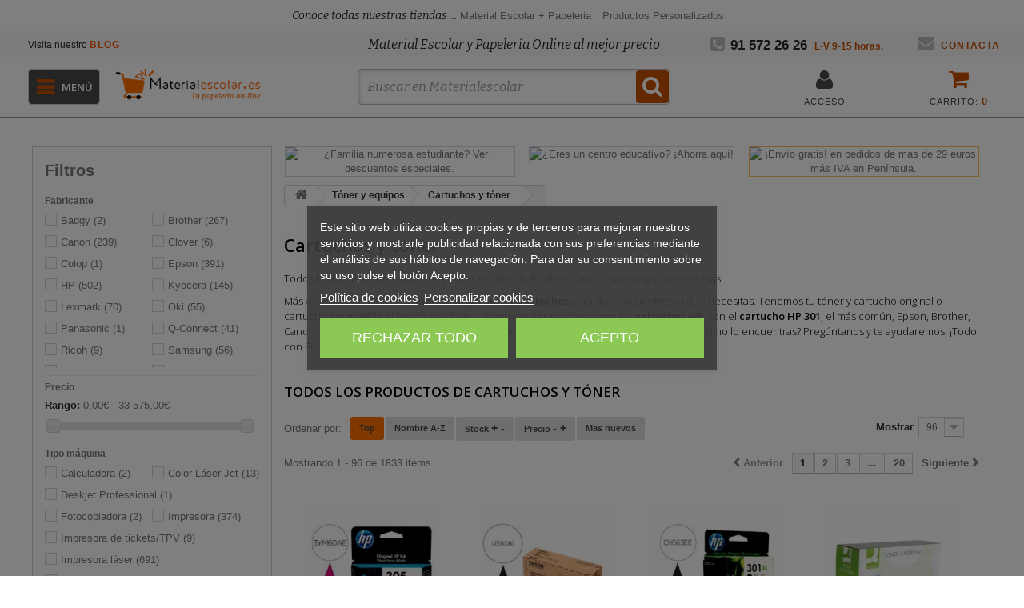

--- FILE ---
content_type: application/javascript
request_url: https://www.materialescolar.es/themes/materialescolar/js/modules/blocklayered/blocklayered.js?v=620.12.29.069
body_size: 32606
content:
/*
 * 2007-2016 PrestaShop
 *
 * NOTICE OF LICENSE
 *
 * This source file is subject to the Academic Free License (AFL 3.0)
 * that is bundled with this package in the file LICENSE.txt.
 * It is also available through the world-wide-web at this URL:
 * http://opensource.org/licenses/afl-3.0.php
 * If you did not receive a copy of the license and are unable to
 * obtain it through the world-wide-web, please send an email
 * to license@prestashop.com so we can send you a copy immediately.
 *
 * DISCLAIMER
 *
 * Do not edit or add to this file if you wish to upgrade PrestaShop to newer
 * versions in the future. If you wish to customize PrestaShop for your
 * needs please refer to http://www.prestashop.com for more information.
 *
 *  @author PrestaShop SA <contact@prestashop.com>
 *  @copyright  2007-2016 PrestaShop SA
 *  @license    http://opensource.org/licenses/afl-3.0.php  Academic Free License (AFL 3.0)
 *  International Registred Trademark & Property of PrestaShop SA
 */

var ajaxQueries = new Array();
var ajaxLoaderOn = 0;
var sliderList = new Array();
var slidersInit = false;
var blocklayeredFirstLoad = false;
if(window.location.hash != ""){
	var blocklayeredFirstLoad = true;
}

$(document).ready(function()
{
	var url_inicio = window.location.href;
	var inicio_limpio = true;
	if (url_inicio.indexOf('top') !== -1) {
		$("#selectProductSort option:selected").each(function () {
			$(this).removeAttr('selected');
		});
		$('#ordertop').attr('selected', 'selected');

		$('#ord_stock').css('background', '#dedede');
		$('#ord_precio').css('background', '#dedede');
		$('#ord_fecha').css('background', '#dedede');
		$('#ord_top').css('background', '#dedede');
		$('#ord_nombre').css('background', '#dedede');

		$('#ord_top').css('background', '#ff7000');
		inicio_limpio = false;

	} else if (url_inicio.indexOf('pricedesc') !== -1) {
		$("#selectProductSort option:selected").each(function () {
			$(this).removeAttr('selected');
		});
		$('#precioasc').attr('selected', 'selected');

		$('#ord_stock').css('background', '#dedede');
		$('#ord_precio').css('background', '#dedede');
		$('#ord_fecha').css('background', '#dedede');
		$('#ord_top').css('background', '#dedede');
		$('#ord_nombre').css('background', '#dedede');

		$('#ord_precio').css('background', '#ff7000');
		inicio_limpio = false;

	} else if (url_inicio.indexOf('stockdesc') !== -1) {
		$("#selectProductSort option:selected").each(function () {
			$(this).removeAttr('selected');
		});
		$('#stockdesc').attr('selected', 'selected');

		$('#ord_stock').css('background', '#dedede');
		$('#ord_precio').css('background', '#dedede');
		$('#ord_fecha').css('background', '#dedede');
		$('#ord_top').css('background', '#dedede');
		$('#ord_nombre').css('background', '#dedede');

		$('#ord_stock').css('background', '#ff7000');
		inicio_limpio = false;

	} else if (url_inicio.indexOf('datedesc') !== -1) {
		$("#selectProductSort option:selected").each(function () {
			$(this).removeAttr('selected');
		});
		$('#date_add').attr('selected', 'selected');

		$('#ord_stock').css('background', '#dedede');
		$('#ord_precio').css('background', '#dedede');
		$('#ord_fecha').css('background', '#dedede');
		$('#ord_top').css('background', '#dedede');
		$('#ord_nombre').css('background', '#dedede');

		$('#ord_fecha').css('background', '#ff7000');
		inicio_limpio = false;

	} else if (url_inicio.indexOf('nameasc') !== -1) {
		$("#selectProductSort option:selected").each(function () {
			$(this).removeAttr('selected');
		});
		$('#nameasc').attr('selected', 'selected');

		$('#ord_stock').css('background', '#dedede');
		$('#ord_precio').css('background', '#dedede');
		$('#ord_fecha').css('background', '#dedede');
		$('#ord_top').css('background', '#dedede');
		$('#ord_nombre').css('background', '#dedede');

		$('#ord_nombre').css('background', '#ff7000');
		inicio_limpio = false;

	}


	$('#ord_nombre').on('click',function(){
		$("#selectProductSort option:selected").each(function () {
			$(this).removeAttr('selected');
		});
		$('#nameasc').attr('selected', 'selected');
		$(this).css('background','#ff7000');
		$('#ord_stock').css('background','#dedede');
		$('#ord_precio').css('background','#dedede');
		$('#ord_fecha').css('background','#dedede');
		$('#ord_top').css('background','#dedede');

		var url_actual = window.location.href;
		if (url_actual.indexOf('top') !== -1) {
			var url_nueva=url_actual.replace("/top", "/nameasc");
			window.location.href=url_nueva;
		} else if (url_actual.indexOf('pricedesc') !== -1) {
			var url_nueva=url_actual.replace("/pricedesc", "/nameasc");
			window.location.href=url_nueva;
		} else if (url_actual.indexOf('stockdesc') !== -1) {
			var url_nueva=url_actual.replace("/stockdesc", "/nameasc");
			window.location.href=url_nueva;
		} else if (url_actual.indexOf('datedesc') !== -1) {
			var url_nueva=url_actual.replace("/datedesc", "/nameasc");
			window.location.href=url_nueva;
		}
		reloadContent(true);

	});
	$('#ord_stock').on('click',function(){
		$("#selectProductSort option:selected").each(function () {
			$(this).removeAttr('selected');
		});
		$('#stockdesc').attr('selected', 'selected');
		$(this).css('background','#ff7000');
		$('#ord_nombre').css('background','#dedede');
		$('#ord_precio').css('background','#dedede');
		$('#ord_fecha').css('background','#dedede');
		$('#ord_top').css('background','#dedede');

		var url_actual = window.location.href;
		if (url_actual.indexOf('top') !== -1) {
			var url_nueva=url_actual.replace("/top", "/stockdesc");
			window.location.href=url_nueva;
		} else if (url_actual.indexOf('pricedesc') !== -1) {
			var url_nueva=url_actual.replace("/pricedesc", "/stockdesc");
			window.location.href=url_nueva;
		} else if (url_actual.indexOf('nameasc') !== -1) {
			var url_nueva=url_actual.replace("/nameasc", "/stockdesc");
			window.location.href=url_nueva;
		} else if (url_actual.indexOf('datedesc') !== -1) {
			var url_nueva=url_actual.replace("/datedesc", "/stockdesc");
			window.location.href=url_nueva;
		}
		reloadContent(true);

	});
	$('#ord_precio').on('click',function(){
		$("#selectProductSort option:selected").each(function () {
			$(this).removeAttr('selected');
		});
		$('#precioasc').attr('selected', 'selected');
		$(this).css('background','#ff7000');
		$('#ord_stock').css('background','#dedede');
		$('#ord_nombre').css('background','#dedede');
		$('#ord_fecha').css('background','#dedede');
		$('#ord_top').css('background','#dedede');

		var url_actual = window.location.href;
		if (url_actual.indexOf('top') !== -1) {
			var url_nueva=url_actual.replace("/top", "/pricedesc");
			window.location.href=url_nueva;
		} else if (url_actual.indexOf('nameasc') !== -1) {
			var url_nueva=url_actual.replace("/nameasc", "/pricedesc");
			window.location.href=url_nueva;
		} else if (url_actual.indexOf('stockdesc') !== -1) {
			var url_nueva=url_actual.replace("/stockdesc", "/pricedesc");
			window.location.href=url_nueva;
		} else if (url_actual.indexOf('datedesc') !== -1) {
			var url_nueva=url_actual.replace("/datedesc", "/pricedesc");
			window.location.href=url_nueva;
		}
		reloadContent(true);

	});
	$('#ord_fecha').on('click',function(){
		$("#selectProductSort option:selected").each(function () {
			$(this).removeAttr('selected');
		});
		$('#date_add').attr('selected', 'selected');
		$(this).css('background','#ff7000');
		$('#ord_stock').css('background','#dedede');
		$('#ord_nombre').css('background','#dedede');
		$('#ord_precio').css('background','#dedede');
		$('#ord_top').css('background','#dedede');

		var url_actual = window.location.href;
		if (url_actual.indexOf('top') !== -1) {
			var url_nueva=url_actual.replace("/top", "/datedesc");
			window.location.href=url_nueva;
		} else if (url_actual.indexOf('pricedesc') !== -1) {
			var url_nueva=url_actual.replace("/pricedesc", "/datedesc");
			window.location.href=url_nueva;
		} else if (url_actual.indexOf('nameasc') !== -1) {
			var url_nueva=url_actual.replace("/nameasc", "/datedesc");
			window.location.href=url_nueva;
		} else if (url_actual.indexOf('stockdesc') !== -1) {
			var url_nueva=url_actual.replace("/stockdesc", "/datedesc");
			window.location.href=url_nueva;
		}
		reloadContent(true);

	});
	$('#ord_top').on('click',function(){
		$("#selectProductSort option:selected").each(function () {
			$(this).removeAttr('selected');
		});
		$('#ordertop').attr('selected', 'selected');
		$(this).css('background','#ff7000');
		$('#ord_stock').css('background','#dedede');
		$('#ord_nombre').css('background','#dedede');
		$('#ord_precio').css('background','#dedede');
		$('#ord_fecha').css('background','#dedede');

		var url_actual = window.location.href;
		if (url_actual.indexOf('pricedesc') !== -1) {
			var url_nueva=url_actual.replace("/pricedesc", "/top");
			window.location.href=url_nueva;
		} else if (url_actual.indexOf('nameasc') !== -1) {
			var url_nueva=url_actual.replace("/nameasc", "/top");
			window.location.href=url_nueva;
		} else if (url_actual.indexOf('stockdesc') !== -1) {
			var url_nueva=url_actual.replace("/stockdesc", "/top");
			window.location.href=url_nueva;
		} else if (url_actual.indexOf('datedesc') !== -1) {
			var url_nueva=url_actual.replace("/datedesc", "/top");
			window.location.href=url_nueva;
		}
		reloadContent(true);

	});




	cancelFilter();
	openCloseFilter();

	// Click on color
	$(document).on('click', '#layered_form input[type=button], #layered_form label.layered_color', function(e) {
		if (!$('input[name='+$(this).attr('name')+'][type=hidden]').length)
			$('<input />').attr('type', 'hidden').attr('name', $(this).attr('name')).val($(this).data('rel')).appendTo('#layered_form');
		else
			$('input[name='+$(this).attr('name')+'][type=hidden]').remove();
		reloadContent(true);
	});

	$(document).on('click', '#layered_form input[type=checkbox], #layered_form input[type=radio]', function() {
		reloadContent(true);
	});

	// Doesn't work with document element
	$('body').on('change', '#layered_form .select', function() {
		reloadContent(true);
	});

	// Changing content of an input text
	$(document).on('keyup', '#layered_form input.layered_input_range', function(e){
		if ($(this).attr('timeout_id'))
			window.clearTimeout($(this).attr('timeout_id'));

		// IE Hack, setTimeout do not acept the third parameter
		var reference = this;

		$(this).attr('timeout_id', window.setTimeout(function(it){
			if (!$(it).attr('id'))
				it = reference;

			var filter = $(it).attr('id').replace(/^layered_(.+)_range_.*$/, '$1');

			var value_min = parseInt($('#layered_'+filter+'_range_min').val());
			if (isNaN(value_min))
				value_min = 0;
			$('#layered_'+filter+'_range_min').val(value_min);

			var value_max = parseInt($('#layered_'+filter+'_range_max').val());
			if (isNaN(value_max))
				value_max = 0;
			$('#layered_'+filter+'_range_max').val(value_max);

			if (value_max < value_min) {
				$('#layered_'+filter+'_range_max').val($(it).val());
				$('#layered_'+filter+'_range_min').val($(it).val());
			}
			reloadContent();
		}, 500, this));
	});

	$(document).on('click', '#layered_block_left .radio', function(e){
		var name = $(this).attr('name');
		$.each($(this).parent().parent().find('input[type=button]'), function (it, item) {
			if ($(item).hasClass('on') && $(item).attr('name') != name)
				$(item).click();
		});
		return true;
	});

	// Click on label
	$(document).on('click', '#layered_block_left label:not(.layered_color) a', function(e) {
		e.preventDefault();
		var disable = $(this).parent().parent().find('input').attr('disabled');
		if (disable == '' || typeof(disable) == 'undefined' || disable == false)
		{
			$(this).parent().parent().find('input').click();
		}
	});

	layered_hidden_list = {};
	$('.hide-action').on('click', function(e){
		if (typeof(layered_hidden_list[$(this).parent().find('ul').attr('id')]) == 'undefined' || layered_hidden_list[$(this).parent().find('ul').attr('id')] == false)
			layered_hidden_list[$(this).parent().find('ul').attr('id')] = true;
		else
			layered_hidden_list[$(this).parent().find('ul').attr('id')] = false;
		hideFilterValueAction(this);
	});
	$('.hide-action').each(function() {
		hideFilterValueAction(this);
	});

	$(document).off('change', '.selectProductSort').on('change', '.selectProductSort', function(e) {
		$('.selectProductSort').val($(this).val());

		if($('#layered_form').length > 0)
			reloadContent('forceSlide');
	});

	$(document).off('change', 'select[name="n"]').on('change', 'select[name="n"]', function(e)
	{
		$('select[name=n]').val($(this).val());
		reloadContent('forceSlide');
	});

	paginationButton(false);
	initLayered();
	if(typeof $('.botones_ordenar').attr('data-ordenacion') === 'undefined'){
		var data_ordenacion = '';
	}else{
		var data_ordenacion = $('.botones_ordenar').attr('data-ordenacion');
	}

	if(data_ordenacion!=''){
		var ordenacion_categoria = true;
	}else{
		var ordenacion_categoria = false;
	}
	if(typeof ordenacion_categoria === 'undefined'){
		var ordenacion_categoria = false;
	}
	if(!inicio_limpio){
		//reloadContent(true);
	}else if (ordenacion_categoria && inicio_limpio){
		reloadContent(true);
	}
	if ($(window).width() <= 767) {
		$(".content_sortPagiBar").first().before($("#left_column"));
	}
});

function initFilters()
{
	if (typeof filters !== 'undefined')
	{
		for (key in filters)
		{
			if (filters.hasOwnProperty(key))
				var filter = filters[key];

			if (typeof filter.slider !== 'undefined' && parseInt(filter.filter_type) == 0)
			{
				var filterRange = parseInt(filter.max)-parseInt(filter.min);
				var step = filterRange / 100;

				if (step > 1)
					step = parseInt(step);

				addSlider(filter.type,
						{
							range: true,
							step: step,
							min: parseInt(filter.min),
							max: parseInt(filter.max),
							values: [filter.values[0], filter.values[1]],
							slide: function(event, ui) {
								stopAjaxQuery();

								if (parseInt($(event.target).data('format')) < 5)
								{
									from = formatCurrency(ui.values[0], parseInt($(event.target).data('format')),
											$(event.target).data('unit'));
									to = formatCurrency(ui.values[1], parseInt($(event.target).data('format')),
											$(event.target).data('unit'));
								}
								else
								{
									from = ui.values[0] + $(event.target).data('unit');
									to = ui.values[1] + $(event.target).data('unit');
								}

								$('#layered_' + $(event.target).data('type') + '_range').html(from + ' - ' + to);
							},
							stop: function () {
								reloadContent(true);
							}
						}, filter.unit, parseInt(filter.format));
			}
			else if(typeof filter.slider !== 'undefined' && parseInt(filter.filter_type) == 1)
			{
				$('#layered_' + filter.type + '_range_min').attr('limitValue', filter.min);
				$('#layered_' + filter.type + '_range_max').attr('limitValue', filter.max);
			}

			$('.layered_' + filter.type).show();
		}
		initUniform();
	}
}

function initUniform()
{
	if (!!$.prototype.uniform)
		$("#layered_form input[type='checkbox'], #layered_form input[type='radio'], select.form-control").uniform();
}

function hideFilterValueAction(it)
{
	if (typeof(layered_hidden_list[$(it).parent().find('ul').attr('id')]) == 'undefined'
			|| layered_hidden_list[$(it).parent().find('ul').attr('id')] == false)
	{
		$(it).parent().find('.hiddable').hide();
		$(it).parent().find('.hide-action.less').hide();
		$(it).parent().find('.hide-action.more').show();
	}
	else
	{
		$(it).parent().find('.hiddable').show();
		$(it).parent().find('.hide-action.less').show();
		$(it).parent().find('.hide-action.more').hide();
	}
}

function addSlider(type, data, unit, format)
{
	sliderList.push({
		type: type,
		data: data,
		unit: unit,
		format: format
	});
}

function initSliders()
{
	$(sliderList).each(function(i, slider){
		$('#layered_'+slider['type']+'_slider').slider(slider['data']);

		var from = '';
		var to = '';
		switch (slider['format'])
		{
			case 1:
			case 2:
			case 3:
			case 4:
				from = formatCurrency($('#layered_'+slider['type']+'_slider').slider('values', 0), slider['format'], slider['unit']);
				to = formatCurrency($('#layered_'+slider['type']+'_slider').slider('values', 1), slider['format'], slider['unit']);
				break;
			case 5:
				from =  $('#layered_'+slider['type']+'_slider').slider('values', 0)+slider['unit']
				to = $('#layered_'+slider['type']+'_slider').slider('values', 1)+slider['unit'];
				break;
		}
		$('#layered_'+slider['type']+'_range').html(from+' - '+to);
	});
}

function initLayered()
{
	initFilters();
	initSliders();
	initLocationChange();
	updateProductUrl();
	if (window.location.href.split('#').length == 2 && window.location.href.split('#')[1] != '')
	{
		var params = window.location.href.split('#')[1];
		reloadContent('&selected_filters='+params);
	}
}

function paginationButton(nbProductsIn, nbProductOut)
{
	return;
	if (typeof(current_friendly_url) === 'undefined')
		current_friendly_url = '#';

	$('div.pagination a').not(':hidden').each(function () {

		if ($(this).attr('href').search(/(\?|&)p=/) == -1)
			var page = 1;
		else
			var page = parseInt($(this).attr('href').replace(/^.*(\?|&)p=(\d+).*$/, '$2'));

		var location = window.location.href.replace(/#.*$/, '');
		$(this).attr('href', location + current_friendly_url.replace(/\/page-(\d+)/, '') + '/page-' + page);
	});

	$('div.pagination li').not('.current, .disabled').each(function () {
		var nbPage = 0;
		if ($(this).hasClass('pagination_next'))
			nbPage = parseInt($('div.pagination li.current').children().children().html())+ 1;
		else if ($(this).hasClass('pagination_previous'))
			nbPage = parseInt($('div.pagination li.current').children().children().html())- 1;

		$(this).children().children().on('click', function(e)
		{
			e.preventDefault();
			if (nbPage == 0)
				p = parseInt($(this).html()) + parseInt(nbPage);
			else
				p = nbPage;
			p = '&p='+ p;
			reloadContent(p);
			nbPage = 0;
			/* ya se hace scroll en la petición ajax
			$('html, body').animate({
				scrollTop: $("h1.category-name").offset().top
			}, 1000);*/
		});
	});

	//product count refresh
	if(nbProductsIn!=false)
	{
		if(isNaN(nbProductsIn) == 0)
		{
			// add variables
			var productCountRow = $('.product-count').html();
			var nbPage = parseInt($('div.pagination li.current').children().children().html());
			var nb_products = nbProductsIn;

			if ($('#nb_item option:selected').length == 0)
				var nbPerPage = nb_products;
			else
				var nbPerPage = parseInt($('#nb_item option:selected').val());

			isNaN(nbPage) ? nbPage = 1 : nbPage = nbPage;
			nbPerPage*nbPage < nb_products ? productShowing = nbPerPage*nbPage :productShowing = (nbPerPage*nbPage-nb_products-nbPerPage*nbPage)*-1;
			nbPage==1 ? productShowingStart=1 : productShowingStart=nbPerPage*nbPage-nbPerPage+1;


			//insert values into a .product-count
			productCountRow = $.trim(productCountRow);
			productCountRow = productCountRow.split(' ');

			var backStart = new Array;
			for (row in productCountRow)
				if (parseInt(productCountRow[row]) + 0 == parseInt(productCountRow[row]))
					backStart.push(row);

			if (typeof backStart[0] !== 'undefined')
				productCountRow[backStart[0]] = productShowingStart;
			if (typeof backStart[1] !== 'undefined')
				productCountRow[backStart[1]] = (nbProductOut != 'undefined') && (nbProductOut > productShowing) ? nbProductOut : productShowing;
			if (typeof backStart[2] !== 'undefined')
				productCountRow[backStart[2]] = nb_products;

			if (typeof backStart[1] !== 'undefined' && typeof backStart[2] !== 'undefined' && productCountRow[backStart[1]] > productCountRow[backStart[2]])
				productCountRow[backStart[1]] = productCountRow[backStart[2]];

			productCountRow = productCountRow.join(' ');
			$('.product-count').html(productCountRow);
			$('.product-count').show();
		}
		else
			$('.product-count').hide();
	}
}

function cancelFilter()
{
	$(document).on('click', '#enabled_filters a', function(e){
		if ($(this).data('rel').search(/_slider$/) > 0)
		{
			if ($('#'+$(this).data('rel')).length)
			{
				$('#'+$(this).data('rel')).slider('values' , 0, $('#'+$(this).data('rel')).slider('option' , 'min' ));
				$('#'+$(this).data('rel')).slider('values' , 1, $('#'+$(this).data('rel')).slider('option' , 'max' ));
				$('#'+$(this).data('rel')).slider('option', 'slide')(0,{values:[$('#'+$(this).data('rel')).slider( 'option' , 'min' ), $('#'+$(this).data('rel')).slider( 'option' , 'max' )]});
			}
			else if($('#'+$(this).data('rel').replace(/_slider$/, '_range_min')).length)
			{
				$('#'+$(this).data('rel').replace(/_slider$/, '_range_min')).val($('#'+$(this).data('rel').replace(/_slider$/, '_range_min')).attr('limitValue'));
				$('#'+$(this).data('rel').replace(/_slider$/, '_range_max')).val($('#'+$(this).data('rel').replace(/_slider$/, '_range_max')).attr('limitValue'));
			}
		}
		else
		{
			if ($('option#'+$(this).data('rel')).length)
				$('#'+$(this).data('rel')).parent().val('');
			else
			{
				$('#'+$(this).data('rel')).attr('checked', false);
				$('.'+$(this).data('rel')).attr('checked', false);
				$('#layered_form input[type=hidden][name='+$(this).data('rel')+']').remove();
			}
		}
		reloadContent(true);
		e.preventDefault();
	});
}

function openCloseFilter()
{
	$(document).on('click', '#layered_form span.layered_close a', function(e)
	{
		if ($(this).html() == '&lt;')
		{
			$('#'+$(this).data('rel')).show();
			$(this).html('v');
			$(this).parent().removeClass('closed');
		}
		else
		{
			$('#'+$(this).data('rel')).hide();
			$(this).html('&lt;');
			$(this).parent().addClass('closed');
		}

		e.preventDefault();
	});
}

function stopAjaxQuery() {
	if (typeof(ajaxQueries) == 'undefined')
		ajaxQueries = new Array();
	for(i = 0; i < ajaxQueries.length; i++)
		ajaxQueries[i].abort();
	ajaxQueries = new Array();
}

function reloadContent(params_plus)
{
	stopAjaxQuery();

	if (!ajaxLoaderOn)
	{
		$('.product_list').prepend($('#layered_ajax_loader').html());
		$('.product_list').css('opacity', '0.7');
		ajaxLoaderOn = 1;
	}

	data = $('#layered_form').serialize();
	$('.layered_slider').each( function () {
		var sliderStart = $(this).slider('values', 0);
		var sliderStop = $(this).slider('values', 1);
		if (typeof(sliderStart) == 'number' && typeof(sliderStop) == 'number')
			data += '&'+$(this).attr('id')+'='+sliderStart+'_'+sliderStop;
	});

	$(['price', 'weight']).each(function(it, sliderType)
	{
		if ($('#layered_'+sliderType+'_range_min').length)
			data += '&layered_'+sliderType+'_slider='+$('#layered_'+sliderType+'_range_min').val()+'_'+$('#layered_'+sliderType+'_range_max').val();
	});

	$('#layered_form .select option').each( function () {
		if($(this).attr('id') && $(this).parent().val() == $(this).val())
			data += '&'+$(this).attr('id') + '=' + $(this).val();
	});

	if ($('.selectProductSort').length && $('.selectProductSort').val())
	{
		if ($('.selectProductSort').val().search(/orderby=/) > 0)
		{
			// Old ordering working
			var splitData = [
				$('.selectProductSort').val().match(/orderby=(\w*)/)[1],
				$('.selectProductSort').val().match(/orderway=(\w*)/)[1]
			];
		}
		else
		{
			// New working for default theme 1.4 and theme 1.5
			var splitData = $('.selectProductSort').val().split(':');
		}
		var url_actual = window.location.href;
		if(url_actual.indexOf('top') !== -1){
			data += '&orderby=number_sales&orderway=desc';
		}else if(url_actual.indexOf('pricedesc') !== -1){
			data += '&orderby=price&orderway=asc';
		}
		else if(url_actual.indexOf('nameasc') !== -1){
			data += '&orderby=name&orderway=asc';
		}
		else if(url_actual.indexOf('stockdesc') !== -1){
			data += '&orderby=quantity&orderway=desc';
		}
		else if(url_actual.indexOf('datedesc') !== -1){
			data += '&orderby=date_add&orderway=desc';
		}
		else{
			data += '&orderby='+splitData[0]+'&orderway='+splitData[1];
		}

	}
	if ($('select[name=n]:first').length)
	{
		if (params_plus)
			data += '&n=' + $('select[name=n]:first').val();
		else
			data += '&n=' + $('div.pagination form.showall').find('input[name=n]').val();
	}

	var slideUp = true;
	if (typeof params_plus === 'undefined' || !(typeof params_plus === 'string'))
	{
		params_plus = '';
		slideUp = false;
	}

	// Get nb items per page
	var n = '';
	if (params_plus)
	{
		$('div.pagination select[name=n]').children().each(function(it, option) {
			if (option.selected)
				n = '&n=' + option.value;
		});
	}
	ajaxQuery = $.ajax(
			{
				type: 'GET',
				url: baseDir + 'modules/blocklayered/blocklayered-ajax.php',
				data: data+params_plus+n,
				dataType: 'json',
				cache: false, // @todo see a way to use cache and to add a timestamps parameter to refresh cache each 10 minutes for example
				success: function(result)
				{
					$("#enabled_filters").remove();

					if (typeof(result) === 'undefined')
						return;

					if (result.meta_description != '')
						$('meta[name="description"]').attr('content', result.meta_description);

					if (result.meta_keywords != '')
						$('meta[name="keywords"]').attr('content', result.meta_keywords);

					if (result.meta_title != '')
						$('title').html(result.meta_title);

					if (result.heading != '')
						$('h1.page-heading .cat-name').html(result.heading);

					$('#layered_block_left').replaceWith(utf8_decode(result.filtersBlock));
					$('.category-product-count, .heading-counter').html(result.categoryCount);

					if (result.nbRenderedProducts == result.nbAskedProducts)
						$('div.clearfix.selector1').hide();

					if (result.productList)
						$('.product_list').replaceWith(utf8_decode(result.productList));
					else
						$('.product_list').html('');

					$('.product_list').css('opacity', '1');
					if ($.browser.msie) // Fix bug with IE8 and aliasing
						$('.product_list').css('filter', '');

					if (result.pagination.search(/[^\s]/) >= 0)
					{
						var pagination = $('<div/>').html(result.pagination)
						var pagination_bottom = $('<div/>').html(result.pagination_bottom);

						if ($('<div/>').html(pagination).find('#pagination').length)
						{
							$('#pagination').show();
							$('#pagination').replaceWith(pagination.find('#pagination'));
						}
						else
							$('#pagination').hide();

						if ($('<div/>').html(pagination_bottom).find('#pagination_bottom').length)
						{
							$('#pagination_bottom').show();
							$('#pagination_bottom').replaceWith(pagination_bottom.find('#pagination_bottom'));
						}
						else
							$('#pagination_bottom').hide();
					}
					else
					{
						$('#pagination').hide();
						$('#pagination_bottom').hide();
					}

					paginationButton(result.nbRenderedProducts, result.nbAskedProducts);
					ajaxLoaderOn = 0;

					// On submiting nb items form, relaod with the good nb of items
					$('div.pagination form').on('submit', function(e)
					{
						e.preventDefault();
						val = $('div.pagination select[name=n]').val();

						$('div.pagination select[name=n]').children().each(function(it, option) {
							if (option.value == val)
								$(option).attr('selected', true);
							else
								$(option).removeAttr('selected');
						});

						// Reload products and pagination
						reloadContent();
					});
					if (typeof(ajaxCart) != "undefined")
						ajaxCart.overrideButtonsInThePage();

					if (typeof(reloadProductComparison) == 'function')
						reloadProductComparison();

					filters = result.filters;
					initFilters();
					initSliders();


					current_friendly_url = result.current_friendly_url;

					// Currente page url
					if (typeof(current_friendly_url) === 'undefined')
						current_friendly_url = '#';

					// Get all sliders value
					$(['price', 'weight']).each(function(it, sliderType)
					{
						if ($('#layered_'+sliderType+'_slider').length)
						{
							// Check if slider is enable & if slider is used
							if (typeof($('#layered_'+sliderType+'_slider').slider('values', 0)) != 'object')
							{
								if ($('#layered_'+sliderType+'_slider').slider('values', 0) != $('#layered_'+sliderType+'_slider').slider('option' , 'min')
										|| $('#layered_'+sliderType+'_slider').slider('values', 1) != $('#layered_'+sliderType+'_slider').slider('option' , 'max'))
									current_friendly_url += '/'+blocklayeredSliderName[sliderType]+'-'+$('#layered_'+sliderType+'_slider').slider('values', 0)+'-'+$('#layered_'+sliderType+'_slider').slider('values', 1)
							}
						}
						else if ($('#layered_'+sliderType+'_range_min').length)
							current_friendly_url += '/'+blocklayeredSliderName[sliderType]+'-'+$('#layered_'+sliderType+'_range_min').val()+'-'+$('#layered_'+sliderType+'_range_max').val();
					});

					window.location.href = current_friendly_url;

					if (current_friendly_url != '#/show-all')
						$('div.clearfix.selector1').show();

					lockLocationChecking = true;
					if (slideUp){
						/*setTimeout(function(){
							$('html, body').animate({
								scrollTop: $(".content_sortPagiBar").first().offset().top - 100
							}, 500);
						},2000)*/
						/*$('html, body').animate({
							scrollTop: $(".content_sortPagiBar").first().offset().top - 100
						}, 500);*/
						//$.scrollTo('.product_list', 400);
					}
					updateProductUrl();

					$('.hide-action').each(function() {
						hideFilterValueAction(this);
					});

					if (display instanceof Function) {
						var view = $.totalStorage('display');

						if (view && view != 'grid')
							display(view);
					}
					if ($(window).width() < 767){
						accordion('enable');
					}
					if(typeof(recalculateProductDesc) == "function"){recalculateProductDesc();}

					$(".accordionData").before($("#enabled_filters"));
					$("#enabled_filters").addClass("filtros_mobile");
				}
                                ,complete: function(){
                    if (!blocklayeredFirstLoad){
                        if ($(window).width() <= 768) {
                            setTimeout(function () {
                                $('html, body').animate({
                                    scrollTop: ($(".product_list").prev().offset().top) - 110
                                }, 400);
                            }, 1000)
                        }else{
                            setTimeout(function () {
								if ($(".product_list").prev().length > 0) {
									$('html, body').animate({
										scrollTop: (($(".product_list").prev().offset().top) - parseInt($("#header").css("height")))
									}, 400);
								}
                            }, 500)
                        }
                    }
                    blocklayeredFirstLoad = false;
				}
			});
	ajaxQueries.push(ajaxQuery);

	if($('[id=layered_form]').length>1){
		$('[id=layered_form]').last().replaceWith($('[id=layered_form]').first());
	}
}

function initLocationChange(func, time)
{
	if (!time)
		time = 500;
	var current_friendly_url = getUrlParams();
	setInterval(function()
	{
		if(getUrlParams() != current_friendly_url && !lockLocationChecking)
		{
			// Don't reload page if current_friendly_url and real url match
			if (current_friendly_url.replace(/^#(\/)?/, '') == getUrlParams().replace(/^#(\/)?/, ''))
				return;

			lockLocationChecking = true;
			reloadContent('&selected_filters='+getUrlParams().replace(/^#/, ''));
		}
		else
		{
			lockLocationChecking = false;
			current_friendly_url = getUrlParams();
		}
	}, time);
}

function getUrlParams()
{
	if (typeof(current_friendly_url) === 'undefined')
		current_friendly_url = '#';

	var params = current_friendly_url;
	if(window.location.href.split('#').length == 2 && window.location.href.split('#')[1] != '')
		params = '#'+window.location.href.split('#')[1];
	return params;
}

function updateProductUrl()
{
	// Adding the filters to URL product
	if (typeof(param_product_url) != 'undefined' && param_product_url != '' && param_product_url !='#') {
		$.each($('ul.product_list li.ajax_block_product .product_img_link,'+
				'ul.product_list li.ajax_block_product h5 a,'+
				'ul.product_list li.ajax_block_product .product_desc a,'+
				'ul.product_list li.ajax_block_product .lnk_view'), function() {
			$(this).attr('href', $(this).attr('href') + param_product_url);
		});
	}
}

/**
 * Copy of the php function utf8_decode()
 */
function utf8_decode (utfstr)
{
	var res = '';
	for (var i = 0; i < utfstr.length;) {
		var c = utfstr.charCodeAt(i);

		if (c < 128)
		{
			res += String.fromCharCode(c);
			i++;
		}
		else if((c > 191) && (c < 224))
		{
			var c1 = utfstr.charCodeAt(i+1);
			res += String.fromCharCode(((c & 31) << 6) | (c1 & 63));
			i += 2;
		}
		else
		{
			var c1 = utfstr.charCodeAt(i+1);
			var c2 = utfstr.charCodeAt(i+2);
			res += String.fromCharCode(((c & 15) << 12) | ((c1 & 63) << 6) | (c2 & 63));
			i += 3;
		}
	}
	return res;
}


--- FILE ---
content_type: application/javascript
request_url: https://www.materialescolar.es/themes/materialescolar/js/category.js?v=620.12.29.069
body_size: 9154
content:
/*
 * 2007-2016 PrestaShop
 *
 * NOTICE OF LICENSE
 *
 * This source file is subject to the Academic Free License (AFL 3.0)
 * that is bundled with this package in the file LICENSE.txt.
 * It is also available through the world-wide-web at this URL:
 * http://opensource.org/licenses/afl-3.0.php
 * If you did not receive a copy of the license and are unable to
 * obtain it through the world-wide-web, please send an email
 * to license@prestashop.com so we can send you a copy immediately.
 *
 * DISCLAIMER
 *
 * Do not edit or add to this file if you wish to upgrade PrestaShop to newer
 * versions in the future. If you wish to customize PrestaShop for your
 * needs please refer to http://www.prestashop.com for more information.
 *
 *  @author PrestaShop SA <contact@prestashop.com>
 *  @copyright  2007-2016 PrestaShop SA
 *  @license    http://opensource.org/licenses/afl-3.0.php  Academic Free License (AFL 3.0)
 *  International Registered Trademark & Property of PrestaShop SA
 */
$(document).ready(function () {
    resizeCatimg();
    $(document).on('click', '#category .boton_ordenar, #category #grid, #category #list, #category .pagination li, #layered_block_left input', function () {
        $('.title_blocks_home, #blockbestsellers, .title_blocks_category_nuevos, #blocknewproducts, .title_blocks_category_vistos, #bloquemasvistos, .title_blocks_category_recomendaciones, #bloquerecomendaciones, .div_title_pl').css('display', 'none');
        $('.botom_pagination_content').css('border', 'none');
    });

    $('#nb_item').on('change', function () {
        $('.title_blocks_home, #blockbestsellers, .title_blocks_category_nuevos, #blocknewproducts, .title_blocks_category_vistos, #bloquemasvistos, .title_blocks_category_recomendaciones, #bloquerecomendaciones, .div_title_pl').css('display', 'none');
        $('.botom_pagination_content').css('border', 'none');
    });

    if ($('#blockbestsellers').length == 0) {
        $('.div_title_pl').css('margin-top', '30px');
    }

    createCarouselSubcategories();
    relocateCategoryDescription();
    relocateSubcategoryFilters();
    rebuildFilters();
    recalculateProductDesc();
});

$(window).resize(function () {
    resizeCatimg();
    relocateCategoryDescription();
    relocateSubcategoryFilters();
    recalculateProductDesc();
});

$(document).on('click', '.lnk_more', function (e) {
    e.preventDefault();
    $('#category_description_short').hide();
    $('#category_description_full').show();
    $(this).hide();
});

function rebuildFilters() {
    if ($(".block_2").length) {
        // Esto solo está preparado para dos bloques.
        var blocksContainer = $(".block_2").parent();

        $(".block_2").find('.block_content').css("height", "32px").slideUp('fast');
        $('.block_content').slideUp('fast');


        if ($(".accordionData").length) {
            var accordionData = $(".accordionData");
        } else {
            var accordionData = $("<div>").addClass("accordionData").appendTo(blocksContainer);
            blocksContainer.find(".block_content").each(function () {
                if ($(this).parent().hasClass("block_2")) {
                    $(this).addClass("block_content_2")
                } else {
                    var divInTheMiddle = $("<div>").attr("id", "layered_block_left").append($(this).contents()).appendTo($(this));
                }
                $(this).appendTo(accordionData);
            });
        }
        $("#productsSortForm").css("display", "none");

        blocksContainer.find(".title_block").find(".icon-chevron-down").remove();
        blocksContainer.find(".title_block").find(".icon-chevron-up").remove();

        blocksContainer.find(".title_block").unbind("click").off("click").click(function () {
            $(this).toggleClass('active');
            if ($(this).parent().hasClass("block_2")) {
                $(".accordionData").find('.block_content_2').stop().slideToggle('medium');
            } else {
                $(".accordionData").find('.block_content').not(".block_content_2").stop().slideToggle('medium');
            }
        }).append("<i class='icon-chevron-down'></i><i class='icon-chevron-up'></i>");

        blocksContainer.children(".block").addClass("two_blocks");
        $("#left_column").removeClass("col-xs-12 col-sm-3");
    }

    // Filtros (Habia un problema de id repetido
    if ($('[id=layered_form]').length > 1) {
        $('[id=layered_form]').last().replaceWith($('[id=layered_form]').first());
    }
}

function resizeCatimg() {
    $('#slider_row').css('background', 'none');
    $('.functional-buttons').css('display', 'none');
    var div = $('.content_scene_cat div:first');

    if (div.css('background-image') == 'none')
        return;

    var image = new Image;

    $(image).load(function () {
        var width = image.width;
        var height = image.height;
        var ratio = parseFloat(height / width);
        var calc = Math.round(ratio * parseInt(div.outerWidth(false)));

        div.css('min-height', calc);
    });
    if (div.length)
        image.src = div.css('background-image').replace(/url\("?|"?\)$/ig, '');
}

/**
 * Ajusta la longitud de la descripcion de producto en el productlist
 */
function recalculateProductDesc() {
    $(".text_truncate").css("width", $(".product-container").css("width"));
}

function relocateCategoryDescription() {
    if ($(window).width() < 768 && $(".content_scene_cat").length) {
        if ($("#section_content_feedbacks").length) {
            //$("#section_content_feedbacks").parent().parent().after($(".content_scene_cat"));
            $("#section_content_feedbacks").after($(".content_scene_cat_bg"));
        }
    }
}

/**
 * Hay que hacerlo por js porque la maquetación solicitada para mobile es completamente diferente.
 */
function relocateSubcategoryFilters() {
    if ($(window).width() < 768 && $("#center_column").find(".content_sortPagiBar").length) {

        var filterContainer = $("#center_column").find(".content_sortPagiBar").first();
        var itemsPerPageContainer = filterContainer.find(".sortPagiBar");
        var paginationContainer = filterContainer.find(".top-pagination-content");
        var pagination = filterContainer.find("#pagination");

        itemsPerPageContainer.css({
            float: "right",
            clear: "none",
            paddingBottom: "5px"
        });
        itemsPerPageContainer.children("div").children("span").css("display", "none");

        paginationContainer.append(itemsPerPageContainer);
        paginationContainer.append(pagination);
        filterContainer.find(".product-count").css("padding", "0px").css("padding-top", "4px");

    }
}

function mostrarMasDescripcionCategoria() {
    if ($(".cat_desc").children(".rte").first().children("p").length) {
        $(".cat_desc").children(".rte").first().children("p").show("fast");
        $(".button_show_more_description").hide();
        $(".button_show_less_description").show();
    }
}
function mostrarMenosDescripcionCategoria() {
    if ($(".cat_desc").children(".rte").first().children("p").length) {
        $(".cat_desc").children(".rte").first().children("p").hide("fast");
        $(".button_show_less_description").hide();
        $(".button_show_more_description").show();
    }
}

/**
 * En la pagina de categoría, crea un carrusel con las subcategorias que esta contiene.
 * Se hace a partir del primer item de cada banner_category
 * Solamente en mobile
 */
function createCarouselSubcategories() {
    if(typeof im_in_category_page !== 'undefined'){
        if ($(window).width() <= 768 && im_in_category_page && !$("#left_column").length) {// Si estamos en categoria y mobile
            var new_container = $("#subcategories_carousel_container");

            $(".banner_category_list_container").each(function () {
                if ($(this).parent().children("div").first().children("a").length) {
                    var source = $(this).find(".banner_category_container").first();

                    var texto = $(this).parent().children("div").first().children().first().text();
                    var href = $(this).parent().children("div").first().children("a").first().attr("href");
                    var src = source.find("img").first().attr("src");

                    var new_sub_container = $("<div>").addClass("subcategories_carousel_i");
                    var new_a = $("<a>").addClass("subcategory-name").attr("href", href);
                    var new_div = $("<div>").addClass("subcategories_carousel_item lazy").css({
                        //"background-image": "url(" + src + ")",
                        "background-size": "auto 70%",
                        "text-shadow": "1px 1px 0px white"
                    })
                    .attr({"data-src":src})
                    .text(texto);

                    new_a.append(new_div);
                    new_sub_container.append(new_a);
                    new_container.append(new_sub_container);
                }
            });
            $("#subcategories_carousel_container").owlCarousel({
                items: 2,
                dots: true,
                mouseDrag: false,
                touchDrag: true
            });
        }
    }
}